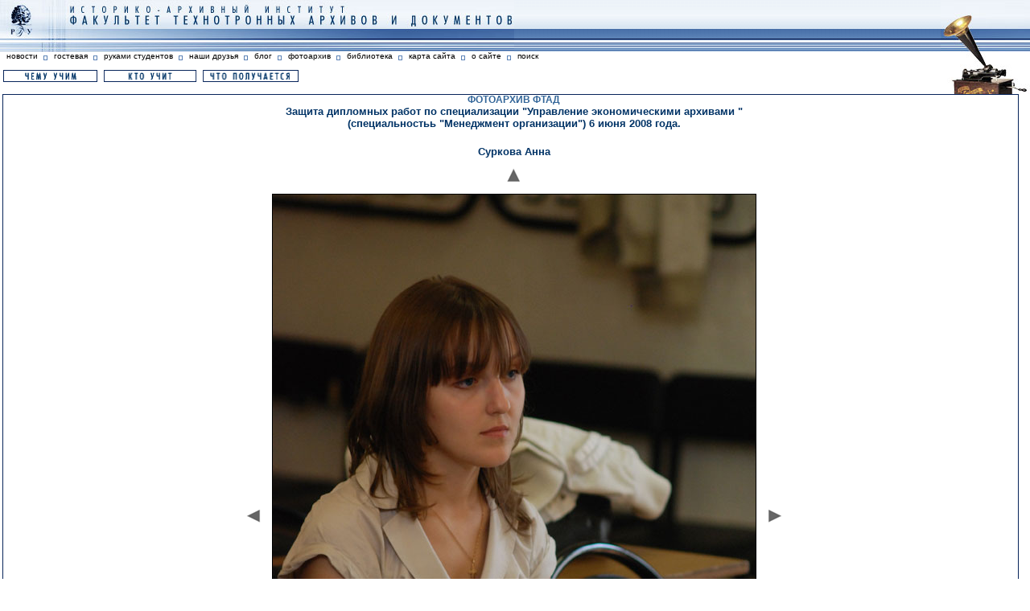

--- FILE ---
content_type: text/html
request_url: http://ftad.ru/photoarchive/diplom2008_nteda/28.shtml
body_size: 3172
content:
<html>
<head>
<title>Защита дипломных работ по специализации  &quot;Управление экономическими архивами &quot; (специальность &quot;Менеджмент организации&quot;) 6 июня 2008 года. Фотоархив. Факультет технотронных архивов и документов ИАИ РГГУ</title>
<meta http-equiv="Content-Type" content="text/html; charset=windows-1251">
<link href="../../css/style.css" rel="stylesheet" type="text/css">
<link rel="shortcut icon" href="http://ftad.ru/favicon.ico" type="image/x-icon">
<link rel="icon" href="http://ftad.ru/favicon.ico" type="image/x-icon">
</head>

<body bgcolor="#FFFFFF" text="#000000" link="#003366" vlink="#006699" alink="#0099FF" leftmargin="0" topmargin="0" marginwidth="0" marginheight="0">
<map name="map">
<area shape="rect" alt="Историко-архивный институт" coords="83,4,434,18" href="http://iai.rsuh.ru" target="blank">
<area shape="rect" alt="РГГУ" coords="0,0,50,48" href="http://www.rsuh.ru" target="blank">
</map>

<table width="100%" border="0" cellspacing="0" cellpadding="0">
<tr>
    <td valign="top" background="../../image/bg1.gif">
		<table width="100%" border="0" cellspacing="0" cellpadding="0">
		<tr> 
			<td><img src="../../image/pic1_on.jpg" width="639" height="64" border=0 usemap="#map" alt="Факультет технотронных архивов и документов (ФТАД) ИАИ РГГУ"></td>
			<td width="100%" align="right" valign="top"><img src="../../image/pic_aud.jpg" width="111" height="64" alt="Факультет технотронных архивов и документов (ФТАД) ИАИ РГГУ"></td>
        </tr>
      </table>
	</td>
</tr>
<tr>
    <td valign="top">
		<table width="100%" border="0" cellspacing="0" cellpadding="0">
        <tr>
			<td valign="top">
				<table width="100%" border="0" cellspacing="0" cellpadding="0">
				<tr>
					<td><table width="100" border="0" cellspacing="0" cellpadding="0">
<tr valign="top">
<td valign="top">&nbsp;&nbsp;</td>
<td valign="top"><a href="../../news/index.shtml" class="m1">новости</a></td>
<td><img src="../../image/razd2.gif"></td>
<td valign="top"><a href="http://ftad.ru/cgi-bin/gbook/gbook.pl" class="m1">гостевая</a></td>
<td><img src="../../image/razd2.gif"></td>
<td valign="top"><a href="../../students/index.shtml" class="m1">руками&nbsp;студентов</a></td>
<td><img src="../../image/razd2.gif"></td>
<td valign="top"><a href="../../friends/index.shtml" class="m1">наши&nbsp;друзья</a></td>
<td><img src="../../image/razd2.gif"></td>
<td valign="top"><a href="http://community.livejournal.com/ftad_iai/" class="m1">блог</a></td>
<td><img src="../../image/razd2.gif"></td>
<td valign="top"><a href="../../photoarchive/index.shtml" class="m1">фотоархив</a></td>
<td><img src="../../image/razd2.gif"></td>
<td valign="top"><a href="../../library/index.shtml" class="m1">библиотека</a></td>
<td><img src="../../image/razd2.gif"></td>
<td valign="top"><a href="../../map.shtml" class="m1">карта&nbsp;сайта</a></td>
<td><img src="../../image/razd2.gif"></td>
<td valign="top"><a href="../../about.shtml" class="m1">о&nbsp;сайте</a></td>
<td><img src="../../image/razd2.gif"></td>
<td valign="top"><a href="../../search.shtml" class="m1">поиск</a></td>
</tr>
</table></td>
				</tr>
				<tr>
					<td align="right">
						<table width="100%" border="0" cellspacing="0" cellpadding="0">
						<tr>
							<td width="100%"><table width="100" border="0" cellspacing="0" cellpadding="0">
  <tr> 
    <td><a href="../../about/index.shtml"><img src="../../image/about_w.gif" alt="Чему учим" width="125" height="28" border="0"></a></td>
    <td><a href="../../who/index.shtml"><img src="../../image/who_w.gif" alt="Кто учит" width="123" height="28" border="0"></a></td>
    <td><a href="../../what/index.shtml"><img src="../../image/what_w.gif" alt="Что получается" width="125" height="28" border="0"></a></td>
  </tr>
</table>
</td>
						</tr>
						</table>
					</td>
				</tr>
				</table>
			</td>
			<td align="right"><img src="../../image/pic_aud_b.jpg" width="111" height="53" alt="Факультет технотронных архивов и документов (ФТАД) ИАИ РГГУ"></td>
        </tr>
		</table>
	</td>
</tr>
<tr>
	<td valign="top">
		<table width="100%" border="0" cellspacing="0" cellpadding="0">
		<tr>
			<td colspan=2 width="100%" valign="top">
				<table width="100%" border="0" cellspacing="0" cellpadding="0">
				<tr>
					<td valign="top" background="../../image/bg4_b.gif"><img src="../../image/ug1.gif" width="13" height="11"></td>
					<td width="100%" align="center" background="../../image/bg1_b.gif"><span class="blue">ФОТОАРХИВ ФТАД</span><br><b>Защита дипломных работ по специализации  &quot;Управление экономическими архивами &quot;<br> (специальностьь &quot;Менеджмент организации&quot;) 6 июня 2008 года.</b></td>
					<td valign="top" background="../../image/bg2_b.gif"><img src="../../image/ug2.gif" width="16" height="33"></td>
				</tr>
				<tr>
					<td background="../../image/bg4_b.gif">&nbsp;</td>
					<td width="100%">
<br>
<table width="602" border="0" cellspacing="0" cellpadding="5" align=center>
<tr><td colspan=3 align=center><b>Суркова Анна</b></td></tr>
<tr>
	<td>&nbsp;</td>
	<td align=center><a href="index.shtml"><img src="../../image/arrow_up.gif" alt="Список фотографий" width="29" height="25" border="0"></a><br></td>
	<td>&nbsp;</td>
</tr>
<tr>
	<td><a href="27.shtml"><img src="../../image/arrow_prev.gif" alt="Предыдущая" width="25" height="29" border="0"></a></td>
	<td width=601><img src="2545.jpg" width="600" height="800" border="1" target="_blank" alt="Суркова Анна" title="Суркова Анна"></td>
	<td><a href="29.shtml"><img src="../../image/arrow_next.gif" alt="Следующая" width="25" height="29" border="0"></a></td>
</tr>
</table>
				</td>
					<td background="../../image/bg2_b.gif">&nbsp;</td>
				</tr>
				<tr>
					<td valign="top"><img src="../../image/ug4.gif" width="13" height="13"></td>
					<td width="100%" background="../../image/bg3_b.gif">&nbsp;</td>
					<td valign="top"><img src="../../image/ug3.gif" width="16" height="13"></td>
				</tr>
				</table>
			</td>
		</tr>
		</table>
	</td>
</tr>
</table>
<table width="100%" border="0" cellspacing="0" cellpadding="0" align="right" style="padding-right:13px">
<tr><noindex>
	<td align="right"><span class=sm>По всем вопросам, связанным с работой сайта, пишите на <a href="mailto:support@ftad.ru">support@ftad.ru</a><br>&nbsp;Контактная информация ФТАД: Москва, ул. Никольская, д. 7/9, т. (495) 698-36-23<br><br></span></td>
</tr>
<tr>
	<td>
		<table width="100%" border="0" cellspacing="0" cellpadding="0">
		<tr>
  			<td><a target="_new" href="http://vopros.rggu.ru/"><img
alt="Система обратной связи работников, студентов и аспирантов с администрацией университета" title="Система обратной связи работников, студентов и аспирантов с администрацией университета"
border="0" width="127" height="31"
src="/vopros1.png"></a></td>
			<td width=100>
				<a target="_new" href="http://subscribe.ru/catalog/job.education.ftad"><img
alt="Рассылка 'Новости ФТАД'"
border="0" width="88" height="31"
src="http://subscribe.ru/stat/job.education.ftad/count.png?rating.solid"></a>
			</td>
						<td width=100>
				<!--begin of Top100 logo-->
				<a href="http://top100.rambler.ru/top100/"><img src="http://top100-images.rambler.ru/top100/banner-88x31-rambler-gray2.gif" alt="Rambler's Top100" width=88 height=31 border=0></a>
				<!--end of Top100 logo -->
				<!--begin of Top100-->
				<a href="http://top100.rambler.ru/top100/"><img src="http://counter.rambler.ru/top100.cnt?1059479" alt="Rambler's Top100" width=1 height=1 border=0></a>
				<!--end of Top100 code-->
			</td>
			<td width=100>
				<!--LiveInternet counter--><script type="text/javascript">
				<!--
				document.write('<a href="http://www.liveinternet.ru/click" '+
				'target=_blank><img src="http://counter.yadro.ru/hit?t16.1;r'+
				escape(document.referrer)+((typeof(screen)=='undefined')?'':
				';s'+screen.width+'*'+screen.height+'*'+(screen.colorDepth?
				screen.colorDepth:screen.pixelDepth))+';u'+escape(document.URL)+
				';'+Math.random()+
				'" alt="" title="LiveInternet: показано число просмотров за 24 часа, посетителей за 24 часа и за сегодн\я" '+
				'border=0 width=88 height=31><\/a>')
				//-->
				</script>
				<!--/LiveInternet-->
			</td>
			<td width=100>

				<!-- HotLog -->

				<script type="text/javascript" language="javascript">
				hotlog_js="1.0";
				hotlog_r=""+Math.random()+"&s=415439&im=132&r="+escape(document.referrer)+"&pg="+
				escape(window.location.href);
				document.cookie="hotlog=1; path=/"; hotlog_r+="&c="+(document.cookie?"Y":"N");
				</script>

				<script type="text/javascript" language="javascript1.1">
				hotlog_js="1.1";hotlog_r+="&j="+(navigator.javaEnabled()?"Y":"N")
				</script>

				<script type="text/javascript" language="javascript1.2">
				hotlog_js="1.2";
				hotlog_r+="&wh="+screen.width+'x'+screen.height+"&px="+
				(((navigator.appName.substring(0,3)=="Mic"))?
				screen.colorDepth:screen.pixelDepth)
				</script>

				<script type="text/javascript" language="javascript1.3">hotlog_js="1.3"</script>
				
				<script type="text/javascript" language="javascript">hotlog_r+="&js="+hotlog_js;
				document.write("<a href='http://click.hotlog.ru/?415439' target='_top'><img "+
				" src='http://hit22.hotlog.ru/cgi-bin/hotlog/count?"+
				hotlog_r+"&' border=0 width=88 height=31 alt=HotLog><\/a>")
				</script>

				<noscript>
				<a href="http://click.hotlog.ru/?415439" target="_top"><br>
				<img src="http://hit22.hotlog.ru/cgi-bin/hotlog/count?s=415439&amp;im=132" border="0" width="88" height="31" alt="HotLog"></a>
				</noscript>
			</td>
			<td width=100>
				<!-- SpyLOG -->
				<script src="http://tools.spylog.ru/counter2.2.js" type="text/javascript" id="spylog_code" counter="852646"></script>
				<noscript>
				<a href="http://u8526.46.spylog.com/cnt?cid=852646&f=3&p=0" target="_blank">
				<img src="http://u8526.46.spylog.com/cnt?cid=852646&p=0" alt='SpyLOG' border='0' width=88 height=31 ></a> 
				</noscript>
				<!--/ SpyLOG -->
			</td>
			<td width=88>
				<a href="http://www.rusarchives.ru"><img src="http://rusarchives.ru/pik/arh_bann.jpg" border="0" alt="Архивы России"></a>
<!-- YaMetrics begin -->
<script type="text/javascript"><!--
var ya_cid=153238;
//--></script>
<script src="http://bs.yandex.ru/resource/watch.js" type="text/javascript"></script>
<noscript><div style="display: inline;"><img src="http://bs.yandex.ru/watch/153238" width="1" height="1" alt=""></div></noscript>
<!-- YaMetrics end -->
				<!-- Google Analytics -->
				<script src="http://www.google-analytics.com/urchin.js" type="text/javascript"></script>
				<script type="text/javascript">
				_uacct = "UA-1318937-1";
				urchinTracker();
				</script></noindex>
			</td>
		 </tr>
		 </table>
	</td>
</tr>
</table>

</body>
</html>

--- FILE ---
content_type: text/css
request_url: http://ftad.ru/css/style.css
body_size: 430
content:
p
{font-family: Verdana, Arial, Helvetica, sans-serif; color:#000000; font-size:10pt}
table
{font-family: Verdana, Arial, Helvetica, sans-serif; color:#000000; font-size:10pt}
td
{font-family: Verdana, Arial, Helvetica, sans-serif; color:#000000; font-size:10pt}
b
{font-family: Verdana, Arial, Helvetica, sans-serif; color:#003366; font-size:10pt; font-weight: bold}

em
{font-family: Verdana, Arial, Helvetica, sans-serif; color:#000000; font-size:10pt}

strong
{font-family: Verdana, Arial, Helvetica, sans-serif; color:#003366; font-size:10pt; font-weight: bold}

h3
{font-family:  Verdana, Arial, Helvetica, sans-serif; font-size: 12pt; color:#000000; font-weight: bold}

.blue
{font-family: Verdana, Arial, Helvetica, sans-serif; color:#336699; font-size:12px; font-weight: bold}
.red
{font-family: Verdana, Arial, Helvetica, sans-serif; color:#336699; font-size:12px; font-weight: bold}

.red1
{font-family: Verdana, Arial, Helvetica, sans-serif; color:#ff6600; font-size:12px}

.sm
{font-family: Verdana, Arial, Helvetica, sans-serif; color:#3399CC; font-size:10px}

a.m1:link 
{font-family: Verdana, Arial, Helvetica, sans-serif; color:#000000; text-decoration:none; font-size: 10px}
a.m1:visited
{font-family: Verdana, Arial, Helvetica, sans-serif; color:#003366; text-decoration:none; font-size: 10px}
a.m1:hover
{font-family: Verdana, Arial, Helvetica, sans-serif; color:#0066cc; text-decoration:none; font-size:10px}

a.m2:link 
{font-family: Verdana, Arial, Helvetica, sans-serif; color:#0066cc; text-decoration:none; font-size: 10px}
a.m2:visited
{font-family: Verdana, Arial, Helvetica, sans-serif; color:#0066cc; text-decoration:none; font-size: 10px}
a.m2:hover
{font-family: Verdana, Arial, Helvetica, sans-serif; color:#003366; text-decoration:none; font-size:10px}

INPUT, TEXTAREA, SELECT {font-size:10px}
.button {background-color: FFFFFF; color: #0066cc; border: 0.01em; border-color: #0066cc; border-top-style: solid; border-right-style: solid; border-bottom-style: solid;
border-left-style: solid; margin: 5px 0 5px 4px}